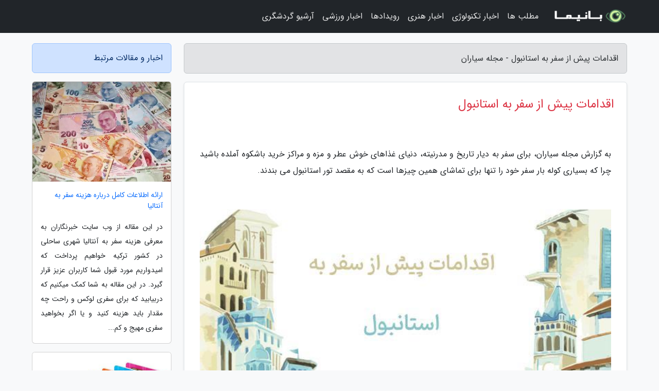

--- FILE ---
content_type: text/html; charset=UTF-8
request_url: https://cyaran.ir/post/%D8%A7%D9%82%D8%AF%D8%A7%D9%85%D8%A7%D8%AA-%D9%BE%DB%8C%D8%B4-%D8%A7%D8%B2-%D8%B3%D9%81%D8%B1-%D8%A8%D9%87-%D8%A7%D8%B3%D8%AA%D8%A7%D9%86%D8%A8%D9%88%D9%84-4840
body_size: 7594
content:
<!doctype html>
<html dir="rtl">
<head prefix="og: http://ogp.me/ns# fb: http://ogp.me/ns/fb# article: http://ogp.me/ns/article#">
<meta charset="utf-8" >
<title>اقدامات پیش از سفر به استانبول - مجله سیاران</title>
<meta name="robots" content="index" />
<link rel="canonical" href="https://cyaran.ir/post/%D8%A7%D9%82%D8%AF%D8%A7%D9%85%D8%A7%D8%AA-%D9%BE%DB%8C%D8%B4-%D8%A7%D8%B2-%D8%B3%D9%81%D8%B1-%D8%A8%D9%87-%D8%A7%D8%B3%D8%AA%D8%A7%D9%86%D8%A8%D9%88%D9%84-4840" >
<meta property="og:url" content="https://cyaran.ir/post/%D8%A7%D9%82%D8%AF%D8%A7%D9%85%D8%A7%D8%AA-%D9%BE%DB%8C%D8%B4-%D8%A7%D8%B2-%D8%B3%D9%81%D8%B1-%D8%A8%D9%87-%D8%A7%D8%B3%D8%AA%D8%A7%D9%86%D8%A8%D9%88%D9%84-4840" >
	
<meta http-equiv="X-UA-Compatible" content="IE=edge">
<meta name="viewport" content="width=device-width, initial-scale=1.0" >	
<link rel="stylesheet" href="/module/template/framework/css/bootstrap.rtl.min.css" type="text/css" />
<link rel="stylesheet" type="text/css" href="/module/template/framework/css/style.css" >	
<meta name="twitter:card" content="summary_large_image" >
<meta name="twitter:domain" content="cyaran.ir" >
<meta property="og:type" content="article">
<meta property="article:publisher" content="https://cyaran.ir" >
<meta property="og:title" content="اقدامات پیش از سفر به استانبول - مجله سیاران" >
<meta property="fb:app_id" content="1147311521992329" >
<meta property="og:image" content="https://cyaran.ir/upload/2023/02/10/fcf9172cd9d82-462c8163ad7f8-56785be126.jpg" />
<meta property="og:site_name" content="مجله سیاران" >
<meta name="description" content="برای سفر به دیار تاریخ و مدرنیته، دنیای غذاهای خوش عطر و مزه و مراکز خرید باشکوه آملده باشید چرا که بسیاری کوله بار سفر خود را تنها برای تماشای همین چیزها است که به مقصد - مجله سیاران" >
<meta property="og:description" content="برای سفر به دیار تاریخ و مدرنیته، دنیای غذاهای خوش عطر و مزه و مراکز خرید باشکوه آملده باشید چرا که بسیاری کوله بار سفر خود را تنها برای تماشای همین چیزها است که به مقصد - مجله سیاران"  >
  
<script src="/module/template/framework/js/jquery-3.4.1.min.js" ></script>
<script src="/module/template/framework/js/function.js?lastmod=1769527951"></script>
<link rel="stylesheet" type="text/css" href="/module/template/framework/css/colorbox.css" >
<script src="/module/template/framework/js/jquery.colorbox-min.js"></script>	


<meta property="og:type" content="article" />
<script src="/module/component/comment/comment-post.js"></script><link rel="icon" href="/favicon.ico" type="image/x-icon">
<link rel="stylesheet" href="/module/template/framework/css/fontawesome.css">
<!--[if lt IE 9]>
<script src="/module/template/framework/js/bootstrap/html5shiv.min.js" ></script>
<script src="/module/template/framework/js/bootstrap/respond.min.js" ></script>
<![endif]-->
</head>
<body class="bg-light">
<div class="container-fluid bg-light position-relative pt-5">	
<div id="sitebody" class="mt-3">
<header>
<div class="row header">
<div class="col-sm-12">
</div>	
</div>	
</header><div class="row main-content">
<div class="container">
<div class="row">
<div class="col-lg-9 col-md-8 mb-5">
<article>	
<div class="breadcrumb alert alert-secondary">
<h1 class="h6 m-0"> 	
اقدامات پیش از سفر به استانبول - مجله سیاران</h1>	
</div>
	
<div>
<div class="card shadow-sm border rounded p-0 mb-5 bg-white text-dark w-100 position-relative">
<h2 class="p-4 h4 text-danger mb-n4">اقدامات پیش از سفر به استانبول</h2>
<div class="custom-content card-body">
<div class="card-text">
<p>به گزارش مجله سیاران، برای سفر به دیار تاریخ و مدرنیته، دنیای غذاهای خوش عطر و مزه و مراکز خرید باشکوه آملده باشید چرا که بسیاری کوله بار سفر خود را تنها برای تماشای همین چیزها است که به مقصد تور استانبول می بندند. </p></div>	
<picture>	
<source media="(max-width: 480px)" srcset="/upload/2023/02/10/cache/thum_fcf9172cd9d82-462c8163ad7f8-56785be126.jpg">
<img src="https://cyaran.ir/upload/2023/02/10/fcf9172cd9d82-462c8163ad7f8-56785be126.jpg" alt="اقدامات پیش از سفر به استانبول" class="card-img-top" title="اقدامات پیش از سفر به استانبول">
</picture>	

<div class="card-text mt-3">	
<h2>برنامه ریزی برای سفر </h2><p>برنامه ریزی برای سفر همان چیزی است که قبل از هر اقدامی باید انجام دهید چرا که یک سفر بدون برنامه ریزی اقدامات اولیه می تواند تا حدود زیادی وقت شما را در سفر تلف نماید. راهنمای سفر به استانبول به شما یاری می نماید که برنامه ریزی سفر دقیق تری داشته باشید.</p><h3>تهیه بلیط و آماده شدن برای سفر به استانبول</h3><p>برای تهیه بلیط استانبول باید موارد زیادی را در نظر بگیرید مخصوصا اگر قصد شما خرید بلیط هواپیما با قیمتی ارزان باشد نباید فراموش کنید که تمامی مواردی چون</p><ul> <li>آب و هوا</li> <li>Low season</li> <li>High season </li> <li>برگزاری هرگونه همایش و یا کنسرت</li></ul><p>می تواند در مقدار کم یا زیاد شدن قیمت بلیط هواپیما استانبول تاثیر گذار باشد بنابراین قبل از هر اقدام بهتر است تمامی این موارد را چک نمایید.</p><p>بعلاوه خرید کردن از آژانس های معتبر و سایت هایی که سال هاست در زمینه فروش تورهای خارجی فعالیت دارند می تواند این موضوع را برای شما گارانتی نماید که شما برترین نرخ و برترین پرواز را برای سفرتان انتخاب نموده اید.</p><h2>تهیه بلیط و آماده شدن برای سفر به استانبول</h2><p>برای تهیه بلیط بلیط هواپیما باید</p><ul> <li>به وسیله موتورهای جست و جو برترین آژانس ها را انتخاب کنید</li> <li>برترین زمان را می توانید از روی جدول زمانی انتخاب کنید</li> <li>ایرلاین مورد نظر خود را انتخاب نمایید</li> <li>به مقدار توقف پرواز خود دقت کنید</li> <li>ساعات پرواز را چک نمایید (برترین ساعات پروازی برای پرواز رفت ساعت قبل از 12 ظهر و برای برگشت نیز آخر شب می باشد)</li></ul><p>و برای آماده شدن برای سفر به استانبول حتما باید</p><ul> <li>مقداری مبلغ اولیه برای سفر خود چنج کنید</li> <li>هزینه خروج از کشور را قبل از روز سفر به صورت اینترنتی پرداخت کنید</li> <li>آب و هوا را در تاریخ سفر خود چک کنید</li> <li>لباس خود را متناسب با آب و هوا انتخاب کنید</li> <li>تاریخ پاسپورت خود را چک نمایید (پاسپورت شما باید تا 6 ماه اعتبار داشته باشد)</li></ul><h2>ارزان ترین زمان خرید بلیط هواپیما استانبول در هر فصل: </h2><p>با مشاهده چارت زیر به راحتی می توانید مناسب ترین زمان خرید بلیط هواپیما در هر فصل را انتخاب کنید.</p><h2> ایرلاین های فعال در مسیر تهران به استانبول</h2><table cellpadding="0" cellspacing="0"> <tbody> <tr>  <td>  <p>ایرلاین</p>  </td>  <td>  <p>تعداد پرواز در روز</p>  </td> </tr> <tr>  <td>  <p>ماهان</p>  </td>  <td>  <p>3</p>  </td> </tr> <tr>  <td>  <p>آسمان</p>  </td>  <td>  <p>1</p>  </td> </tr> <tr>  <td>  <p>معراج</p>  </td>  <td>  <p>1</p>  </td> </tr> <tr>  <td>  <p>معراج</p>  </td>  <td>  <p>1</p>  </td> </tr> <tr>  <td>  <p>ترکیش</p>  </td>  <td>  <p>3</p>  </td> </tr> <tr>  <td>  <p>آتا</p>  </td>  <td>  <p>1</p>  </td> </tr> <tr>  <td>  <p>آنادولوجت</p>  </td>  <td>  <p>1</p>  </td> </tr> <tr>  <td>  <p>ایران ایرتور</p>  </td>  <td>  <p>2</p>  </td> </tr> </tbody></table><p>نحوه و مراحل خرید بلیط هواپیما از سایت خبرنگاران  و نکاتی که باید بدان توجه نمایید.</p><ul> <li>مبدا</li> <li>مقصد</li> <li>تاریخ</li> <li>تعداد نفرات</li></ul><h3>مشاهده و آنالیز تقویم قیمتی:</h3><p>در این قسمت کم ترین نرخ بلیط هواپیما استانبول در چند روز قبل و بعد از زمان انتخابی شما به شما نمایش داده می گردد تا بتوانید به راحتی کم ترین و مناسب ترین نرخ را انتخاب نموده و خرید خود را با توجه به آن انتخاب نمایید.</p><p>سپس نوبت به انتخاب ایرلاین مربوطه می رسد. ایرلاین های زیر در مسیرهای تهران به استانبول فعالیت دارند.</p><ul> <li>ماهان</li> <li>آسمان</li> <li>معراج</li> <li>معراج</li> <li>ترکیش</li> <li>آتا</li> <li>آنادولوجت</li> <li>ایران ایرتور</li> <li>قطر ایرویز</li> <li>لوفتانزا</li></ul><p>که در این میان ایرلاین های آتا و ایران ایرتور ارزان قیمت ترین پرواز ها و ایرلاین های لوفتانزا و قطر ایرویز گران ترین نرخ ها را برای خرید بلیط هواپیما دارا هستند.</p><h3>انتخاب برترین پرواز</h3><p>در سایت خبرنگاران  با امکاناتی که در سایت قرار داده شده می توانید برای انتخاب برترین پرواز موارد زیر را در نظر بگیرید.</p><ol> <li>انتخاب نرخ ها به صورت نزولی و صعودی</li> <li>مشاهده ساعت پرواز</li> <li>مشاهده مقدار توقف</li> <li>مقدار مجموع قیمت پرواز</li></ol><p>در ادامه می توانید با انتخاب بخش جزئیات پرواز از تمامی موارد + مقدار باری که می توانید در آن پرواز به همراه داشته باشید نیز آگاه شوید.</p><p>سپس به مرحله بعد رفته و اطلاعات خود را در کادر قرمز وارد کنید.</p><p>نباید فراموش کنید که برای رسیدن به این بخش در ابتدا باید در سایت خبرنگاران  ثبت نام نمایید. پس از تکمیل کردن بخش بالا به مرحله بعد رفته و با پرداخت هزینه بلیط خرید خود را تکمیل نمایید.</p><span class="post-source">منبع: طاهاگشت</span></div>	
</div>
<!--
<div class="text-center my-4 px-5 d-flex">
<div class="a2a_kit a2a_kit_size_32 a2a_default_style mx-auto">
<a class="a2a_button_twitter"></a>
<a class="a2a_button_linkedin"></a>
<a class="a2a_button_pinterest"></a>
<a class="a2a_button_telegram"></a>
<a class="a2a_button_reddit"></a>
<a class="a2a_button_tumblr"></a>
<a class="a2a_button_blogger"></a>
<a class="a2a_button_google_gmail"></a>
</div>
</div>		
<script async src="https://static.addtoany.com/menu/page.js"></script>
-->
<div class="p-4 border-top">
<div class="row small">
<span class="col-lg-3 col-sm-6">انتشار: <span content="2023-02-10 03:07:03" >21 بهمن 1401</span></span>

<span class="col-lg-3 col-sm-6">بروزرسانی: <span content="2023-02-10 03:07:03" >21 بهمن 1401</span></span>

<span class="col-lg-3 col-sm-6">
گردآورنده: <span >cyaran.ir</span>
</span>
<span class="col-lg-3 col-sm-6">شناسه مطلب: 1632</span>
</div>
</div>
</div>
	
<div class="card w-100 mb-5 shadow-sm"><h3 class="heads commenthead h6 card-header alert-secondary" id="commenthead"><span>به "اقدامات پیش از سفر به استانبول" امتیاز دهید</span></h3><div class="comments card-body"><div class="vote" id="votbox"><form action="/module/component/comment/comment-process.php" method="post" class="form-inline d-inline-block"><span class="votetext px-0 form-check d-inline-block">امتیاز دهید: </span><span class="form-check-xs form-check-inline"><label class="form-check-label ps-1" for="inlineRadio1">1</label>
			<input  class="form-check-input" type="radio" id="inlineRadio1" name="rate" value="1"> </span><span class="form-check-xs form-check-inline"><label class="form-check-label ps-1" for="inlineRadio2">2</label>
			<input  class="form-check-input" type="radio" id="inlineRadio2" name="rate" value="2"> </span><span class="form-check-xs form-check-inline"><label class="form-check-label ps-1" for="inlineRadio3">3</label>
			<input  class="form-check-input" type="radio" id="inlineRadio3" name="rate" value="3"> </span><span class="form-check-xs form-check-inline"><label class="form-check-label ps-1" for="inlineRadio4">4</label>
			<input  class="form-check-input" type="radio" id="inlineRadio4" name="rate" value="4"> </span><span class="form-check-xs form-check-inline"><label class="form-check-label ps-1" for="inlineRadio5">5 </label>
			<input  class="form-check-input" type="radio" id="inlineRadio5" name="rate" value="5"> </span><input type="hidden" name="c_id" value="1632"><input type="hidden" name="c_type" value="post"><input type="hidden" name="c_url" value="/post/%D8%A7%D9%82%D8%AF%D8%A7%D9%85%D8%A7%D8%AA-%D9%BE%DB%8C%D8%B4-%D8%A7%D8%B2-%D8%B3%D9%81%D8%B1-%D8%A8%D9%87-%D8%A7%D8%B3%D8%AA%D8%A7%D9%86%D8%A8%D9%88%D9%84-4840"><input type="hidden" name="c_vote" value="1"><button class="btn btn-warning" type="submit">رای</button></form></div></div></div>
			<script>
			function getCookie(cname) {
			  let name = cname + "=";
			  let decodedCookie = decodeURIComponent(document.cookie);
			  let ca = decodedCookie.split(";");
			  for(let i = 0; i <ca.length; i++) {
				let c = ca[i];
				while (c.charAt(0) == " ") {
				  c = c.substring(1);
				}
				if (c.indexOf(name) == 0) {
				  return c.substring(name.length, c.length);
				}
			  }
			  return "";
			}
			function checkCookie() {
			
			  let vote = getCookie("post-1632");
			  if (vote != "") {
			  	var votes=document.getElementById("votbox").innerHTML="امتیاز شما: " + vote;
			  }
			}
			
			checkCookie();
			</script><div class="card w-100 shadow-sm"><h4 class="heads commenthead h6 card-header alert-secondary"><span>دیدگاه های مرتبط با "اقدامات پیش از سفر به استانبول"</span></h4><div class="respond card-body"><span class="comment_title small card-header w-100 mb-3 d-block text-danger">* نظرتان را در مورد این مقاله با ما درمیان بگذارید</span><div><form action="#" method="POST" class="comment-form" id="comment-form" ><div id="replytoname" class="alert-info mb-3 w-100"></div><div id="name-group" class="form-group mb-3"><input type="text" class="form-control bg-light" name="name" placeholder="نام (لازم)"></div><div id="email-group" class="form-group mb-3"><input style="direction:rtl;text-align:right" type="text" class="form-control bg-light" name="email" id="commentformemail" placeholder="ایمیل (لازم - نمایش داده نمی‌شود)"></div><div id="phone-group" class="form-group mb-3"><input type="text" class="form-control bg-light" name="phone" placeholder="شماره موبایل (اختیاری - نمایش داده نمی‌شود)"></div><div id="comment-group" class="form-group mb-3"><textarea class="form-control bg-light" name="comment" cols="45" rows="8" placeholder="دیدگاه یا سوال (لازم)"></textarea></div><div id="captcha-group" class="form-group mb-3"><label class="captcha mb-3">سوال اتفاقی: نام پایتخت ایران چیست؟</label><input type="text" class="form-control bg-light" name="captcha"></div><input type="hidden" class="form-control" name="content_id" value="1632"><input type="hidden" class="form-control" name="content_type" value="post"></form><button class="btn btn-success mb-3" onclick="myformhandler('comment-form','/module/component/comment/comment-process.php','formalert',false)" >ارسال</button> <span class="formalert"></span></div></div></div>	
</div>
</article>	
</div>	

<div id="sidebar" class="col-lg-3 col-md-4 mb-5">
<aside>	
	


<div class="tourel-head alert alert-primary">اخبار و مقالات مرتبط</div>

<div class="posts printhide sidposts card mb-3">
<div class="imgtitle">
<img class="card-img-top mb-3" src="/upload/2020/06/27/cache/thum_33be2bc724af18-c2141cc87b-6ce99c159.jpg" alt="ارائه اطلاعات کامل درباره هزینه سفر به آنتالیا">
<a class="poststitle d-block px-3 small text-decoration-none" href="/post/%D8%A7%D8%B1%D8%A7%D8%A6%D9%87-%D8%A7%D8%B7%D9%84%D8%A7%D8%B9%D8%A7%D8%AA-%DA%A9%D8%A7%D9%85%D9%84-%D8%AF%D8%B1%D8%A8%D8%A7%D8%B1%D9%87-%D9%87%D8%B2%DB%8C%D9%86%D9%87-8836">
ارائه اطلاعات کامل درباره هزینه سفر به آنتالیا</a>
</div>
<div class="card-body">
<p class="description small p-0 m-0 text-justify">
 در این مقاله از وب سایت خبرنگاران به معرفی هزینه سفر به آنتالیا شهری ساحلی در کشور ترکیه خواهیم پرداخت که امیدواریم مورد قبول شما کاربران عزیز قرار گیرد. در این مقاله به شما کمک میکنیم که دربیابید که برای سفری لوکس و راحت چه مقدار باید هزینه کنید و یا اگر بخواهید سفری مهیج و کم...</p>
</div>
</div>


<div class="posts printhide sidposts card mb-3">
<div class="imgtitle">
<img class="card-img-top mb-3" src="/upload/2022/08/05/cache/thum_2ed835f82635f-616659a3c989e3-86f68d0d49bac.jpg" alt="تور گرجستان ارزان: راهنمای خرید سیم کارت در گرجستان">
<a class="poststitle d-block px-3 small text-decoration-none" href="/post/%D8%B1%D8%A7%D9%87%D9%86%D9%85%D8%A7%DB%8C-%D8%AE%D8%B1%DB%8C%D8%AF-%D8%B3%DB%8C%D9%85-%DA%A9%D8%A7%D8%B1%D8%AA-%D8%AF%D8%B1-%DA%AF%D8%B1%D8%AC%D8%B3%D8%AA%D8%A7%D9%86-6133">
تور گرجستان ارزان: راهنمای خرید سیم کارت در گرجستان</a>
</div>
<div class="card-body">
<p class="description small p-0 m-0 text-justify">
گرجستان هم مانند ترکیه یکی از مقصدهای پر سفر ایرانیان است. از طرفی هم چون برای سفر به گرجستان احتیاجی به ویزا نیست و هزینه سفر هم در مقایسه با ترکیه مقرون به صرفه تر است این مقصد اروپایی روز به روز بیشتر در دل مردم ایران جا باز می نماید. سر صحبت را از سفر به گرجستان باز کردیم تا از...</p>
</div>
</div>


<div class="posts printhide sidposts card mb-3">
<div class="imgtitle">
<img class="card-img-top mb-3" src="/upload/2025/02/01/cache/thum_a6059ada341a0c-6b7c112e22a9e3b-46ce67e90952.jpg" alt="راهنمای سفر به بارسلون؛ همه چیز درباره جواهر مدیترانه!">
<a class="poststitle d-block px-3 small text-decoration-none" href="/post/%D8%B1%D8%A7%D9%87%D9%86%D9%85%D8%A7%DB%8C-%D8%B3%D9%81%D8%B1-%D8%A8%D9%87-%D8%A8%D8%A7%D8%B1%D8%B3%D9%84%D9%88%D9%86-%D9%87%D9%85%D9%87-4038">
راهنمای سفر به بارسلون؛ همه چیز درباره جواهر مدیترانه!</a>
</div>
<div class="card-body">
<p class="description small p-0 m-0 text-justify">
بارسلون جواهر دریای مدیترانه و کشور زیبای اسپانیا پر از قصه های نگفته و جاهای پر رمز و راز است. شاید شما با شنیدن نام این شهر تمام حواستان به سمت فوتبال برود یا اصلا دوست دارید برای تماشای یک فوتبال حرفه ای به این شهر سفر کنید!فرقی نمی نماید که به چه دلیلبلیط هواپیما تهران بارسلونرا...</p>
</div>
</div>


<div class="posts printhide sidposts card mb-3">
<div class="imgtitle">
<img class="card-img-top mb-3" src="/upload/2023/01/17/cache/thum_fee1cd97c-f086b7732d1d45-19853b3d328c1a1c.jpg" alt="نکات مهمی که می بایست قبل از سفر به اروپا بدانید (تور اروپا ارزان)">
<a class="poststitle d-block px-3 small text-decoration-none" href="/post/%D9%86%DA%A9%D8%A7%D8%AA-%D9%85%D9%87%D9%85%DB%8C-%DA%A9%D9%87-%D9%85%DB%8C-%D8%A8%D8%A7%DB%8C%D8%B3%D8%AA-%D9%82%D8%A8%D9%84-%D8%A7%D8%B2-2192">
نکات مهمی که می بایست قبل از سفر به اروپا بدانید (تور اروپا ارزان)</a>
</div>
<div class="card-body">
<p class="description small p-0 m-0 text-justify">
اروپا، یکی از خارق العاده ترین قاره های دنیا برای سفر و گشت و گذار است. این قاره با چیزهای بسیار زیادی که برای تماشا دارد، کارهای بسیار زیادی که می توان در آن انجام داد و موارد بسیار زیادی که می توان در آن کشف کرد، یک مکان ایده آل برای یک سفر ماجراجویانه است، مکانی فوق العاده که می...</p>
</div>
</div>

	

</aside>		
</div>	
</div>
</div>
</div>					
<div class="container"><div class="w-100"><ol class="breadcrumb border shadow-sm rounded-pill p-3" itemscope="" itemtype="http://schema.org/BreadcrumbList"><li class="breadcrumb-item" aria-current="page" itemprop="itemListElement" itemscope="" itemtype="http://schema.org/ListItem"><a itemprop="item" href="https://cyaran.ir"><span itemprop="name">مجله سیاران</span></a><meta itemprop="position" content="1" ></li><li class="separate px-2">»</li><li class="breadcrumb-item" itemprop="itemListElement" itemscope="" itemtype="http://schema.org/ListItem">
                        <a rel="nofollow noopener noreferrer" itemprop="item" href="/posts/blog">
                        <span itemprop="name"> همه اخبار و مقاله ها</span></a>
                        <meta itemprop="position" content="2" >
                        </li><li class="separate px-2">»</li><li class="breadcrumb-item" itemprop="itemListElement" itemscope="" itemtype="http://schema.org/ListItem">
                        <a rel="nofollow noopener noreferrer" itemprop="item" href="/posts/conferences-exhibitions">
                        <span itemprop="name"> همایشها و نمایشگاه ها</span></a>
                        <meta itemprop="position" content="3" >
                        </li><li class="separate px-2">»</li><li class="here breadcrumb-item">اقدامات پیش از سفر به استانبول</li></ol></div></div>

<script type="text/javascript">
$(document).ready(function(){
	$('#lightgallery').lightGallery();
});
</script>
<script src="/module/template/framework/js/lightgallery/picturefill.min.js"></script>
<script src="/module/template/framework/js/lightgallery/lightgallery-all.min.js"></script>
<script src="/module/template/framework/js/lightgallery/jquery.mousewheel.min.js"></script>
<div class="custom-navbar row bg-dark text-white position-absolute w-100" style="top:0" id="header">
<nav class="container">
<div class="navbar navbar-expand-lg navbar-dark">
<a class="navbar-brand" href="https://cyaran.ir" id="logo" title="مجله سیاران"><img src="https://cyaran.ir/upload/logo/banima.ir.png" alt="مجله سیاران" height="38"></a>
<button class="navbar-toggler" type="button" data-bs-toggle="collapse" data-bs-target="#navbarSupportedContent" aria-controls="navbarSupportedContent" aria-expanded="false" aria-label="Toggle navigation">
			  <span class="navbar-toggler-icon"></span>
			</button><div class="collapse navbar-collapse" id="navbarSupportedContent"><ul class="navbar-nav me-auto mb-2 mb-lg-0 "><li class="nav-item"><a rel="nofollow" class="nav-link" href="/posts/blog">مطلب ها</a></li><li class="nav-item"><a rel="nofollow" class="nav-link" href="/posts/technology-%D8%AA%DA%A9%D9%86%D9%88%D9%84%D9%88%DA%98%DB%8C">اخبار تکنولوژی</a></li><li class="nav-item"><a rel="nofollow" class="nav-link" href="/posts/art-culture-%D9%81%D8%B1%D9%87%D9%86%DA%AF-%D9%87%D9%86%D8%B1">اخبار هنری</a></li><li class="nav-item"><a rel="nofollow" class="nav-link" href="/posts/news-%D8%A7%D8%AE%D8%A8%D8%A7%D8%B1">رویدادها</a></li><li class="nav-item"><a rel="nofollow" class="nav-link" href="/posts/sport-%D9%88%D8%B1%D8%B2%D8%B4">اخبار ورزشی</a></li><li class="nav-item"><a rel="nofollow" class="nav-link" href="/posts/travel-%DA%AF%D8%B1%D8%AF%D8%B4%DA%AF%D8%B1%DB%8C">آرشیو گردشگری</a></li></ul></div>
</div>
</nav>
</div>

</div>

<div class="row bg-secondary text-white">	
<footer class="container" id="mainfooter">
<div class="row pt-5" id="footer">
<div class="f-column clearright px-4 pb-5 col-md-4">
<div class="foothead h5 p-2">خبرنامه</div>
<div class="columnbody">
<p class="p-2"></p>
<form class="form-signin" id="newsletter" name="newsletter" action="#" method="post">
<div class="form-group">	
<input class="form-control text-right" required name="email" type="email" placeholder="ایمیل">	
</div>
<div class="form-group">	
<input class="form-control text-right" name="phone" type="tel" placeholder="موبایل">
</div>	
<button class="newsbutton btn btn-warning btn-aban" name="button" type="button" onClick="myformhandler('newsletter','/module/plugin/newsletter/newsletterhandler.php','newslalert')">عضویت</button>
<span class="newslalert"></span>
</form>
</div>
</div></div>
</footer>
</div>	
<div class="row" >
<span class="col-lg-12 bg-dark text-white text-center p-3 small en" id="copyright">	
Copyright © 2026 cyaran.ir All rights reserved.
</span>	
</div>
<span class="phone">
</span>
</div>
<script>
window.onload = function () {	
	if (window.history.pushState) {
		window.history.pushState('', '/', window.location.pathname);
	} else {
		window.location.hash = '';
	}
}
</script>
<script src="/module/template/framework/js/bootstrap/bootstrap.bundle.min.js" ></script>
<script defer src="https://static.cloudflareinsights.com/beacon.min.js/vcd15cbe7772f49c399c6a5babf22c1241717689176015" integrity="sha512-ZpsOmlRQV6y907TI0dKBHq9Md29nnaEIPlkf84rnaERnq6zvWvPUqr2ft8M1aS28oN72PdrCzSjY4U6VaAw1EQ==" data-cf-beacon='{"version":"2024.11.0","token":"a9d31cfe0b4249448791e564eed406d7","r":1,"server_timing":{"name":{"cfCacheStatus":true,"cfEdge":true,"cfExtPri":true,"cfL4":true,"cfOrigin":true,"cfSpeedBrain":true},"location_startswith":null}}' crossorigin="anonymous"></script>
</body>
</html>